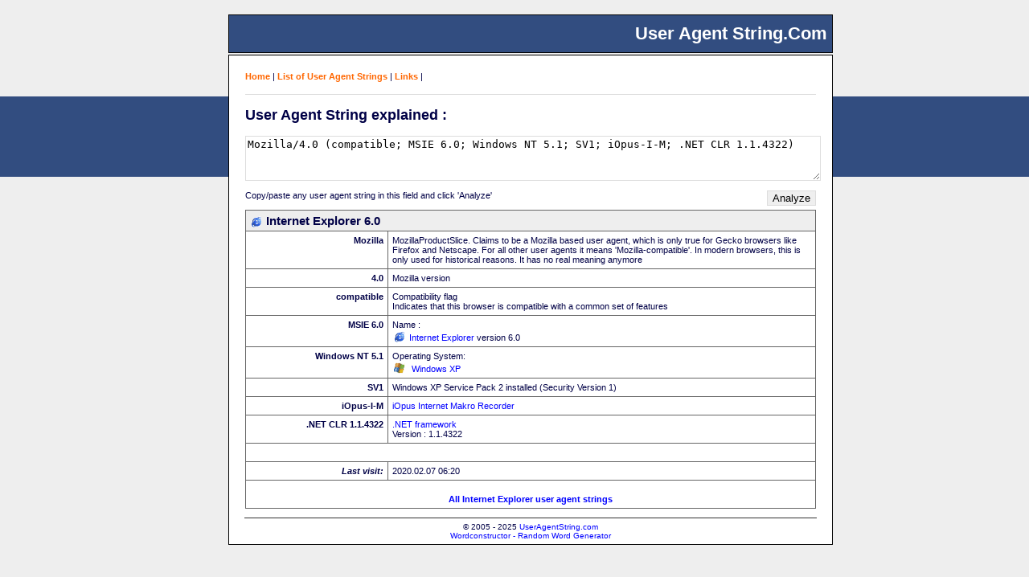

--- FILE ---
content_type: text/html; charset=UTF-8
request_url: https://www.useragentstring.com/Internet%20Explorer6.0_id_403.php
body_size: 1450
content:

<!DOCTYPE html><html lang="en"><script async src="https://pagead2.googlesyndication.com/pagead/js/adsbygoogle.js?client=ca-pub-5947346838678041"crossorigin="anonymous"></script><head><title>UserAgentString.com - Internet Explorer version 6.0</title><meta name="description" content="Understand what information is contained in a Internet Explorer user agent string. Get an analysis of your or any other user agent string. Find lists of user agent strings from browsers, crawlers, spiders, bots, validators and others.." /><meta name="keywords" content="Internet Explorer,6.0,user agent string,user agent,useragent ,user agents,user_agent,useragents , browser, crawler, spider, versions,msie,konqueror ,googlebot ,firefox,galeon" /><meta http-equiv="Content-Type" content="text/html; charset=UTF-8" /><link rel="stylesheet" type="text/css" href="/css/useragentstring.css" /><script  type="text/javascript" src="/js/useragentstring.js" ></script></head><body><h1 id="seitenTitel">&nbsp;User Agent String.Com&nbsp;</h1><div id="balken">&nbsp;</div><div id="kasten"><div id="menu"><a href='/'>Home</a> | <a href='/pages/useragentstring.php'>List of User Agent Strings</a> | <a href='/pages/links.php'>Links</a> | <div id="strich">&nbsp;</div></div><div id="content"><h2>User Agent String explained  :</h2><form id='uas_form' method='post' action='/index.php' style='margin-bottom:0px;'><div><textarea name='uas' id='uas_textfeld' rows='4' cols='30'>Mozilla/4.0 (compatible; MSIE 6.0; Windows NT 5.1; SV1; iOpus-I-M; .NET CLR 1.1.4322)</textarea><div style='margin-top:10px;'><input type='submit' value='Analyze' class='button' style='float:right;' /><span style='font-size:11px'>Copy/paste any user agent string in this field and click 'Analyze'</span><br />&nbsp;</div></div></form><table border='1' id='dieTabelle'><tr><th colspan='2'><img src='/img//browser/internetexplorer.png'  alt='Internet Explorer'  class='uaIcon' />Internet Explorer 6.0</th></tr><tr><td class='wort'>Mozilla</td><td class='erklaerung'>MozillaProductSlice.  Claims to be a Mozilla based user agent, which is only true for Gecko browsers like Firefox and Netscape. For all other user agents it means 'Mozilla-compatible'. In modern browsers, this is only used for historical reasons. It has no real meaning anymore</td></tr><tr><td class='wort'>4.0</td><td class='erklaerung'>Mozilla version</td></tr><tr><td class='wort'>compatible</td><td class='erklaerung'> Compatibility flag <br /> Indicates that this browser is compatible with a common set of features</td></tr><tr><td class='wort'>MSIE 6.0</td><td class='erklaerung'>Name : <br /><img src='/img//browser/internetexplorer.png' alt='' class='uaIcon' /><a href='http://www.microsoft.com/windows/ie/' rel='external'>Internet Explorer</a> version 6.0</td></tr><tr><td class='wort'>Windows NT 5.1</td><td class='erklaerung'>Operating System: <br /><img src='/img/os/windowsxp.png' alt='icon' class='uaIcon' /> <a href="http://www.microsoft.com/windowsxp/" rel="external">Windows XP</a></td></tr><tr><td class='wort'>SV1</td><td class='erklaerung'>Windows XP Service Pack 2 installed (Security Version 1)</td></tr><tr><td class='wort'>iOpus-I-M</td><td class='erklaerung'><a href='http://www.iopus.com/' rel='external'>iOpus Internet Makro Recorder</a></td></tr><tr><td class='wort'>.NET CLR 1.1.4322</td><td class='erklaerung'> <a href='http://www.microsoft.com/NET/' rel='external'>.NET framework</a> <br />Version : 1.1.4322</td></tr><tr><td colspan='2'>&nbsp;</td></tr><tr><td class='wort'><em>Last visit:</em></td><td>2020.02.07 06:20</td></tr><tr><td class='wort' style='text-align:center' colspan='2'><br /><a href='pages/Internet Explorer/' >All Internet Explorer user agent strings </a></td></tr></table></div><br /><div style="font-size:10px;text-align:center;position:absolute; bottom:5px;width:100%;"><br /><hr style="color:white;border:none;width:95%;border-bottom:1px solid #333;" />&copy; 2005 - 2025 <a href="https://www.useragentstring.com">UserAgentString.com</a><br /><a href="https//www.wordconstructor.com" rel="external">Wordconstructor - Random Word Generator</a> <br /></div><br /></div></body></html>